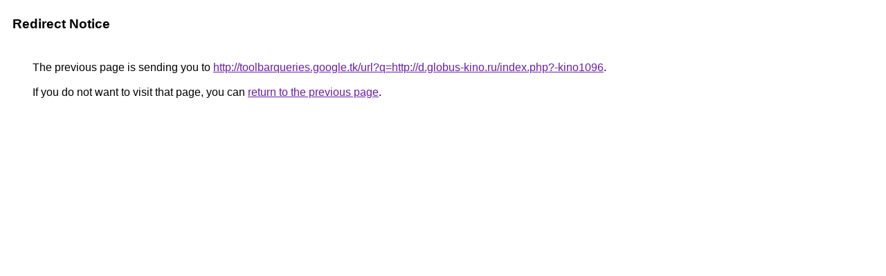

--- FILE ---
content_type: text/html; charset=UTF-8
request_url: http://cse.google.ro/url?q=http://toolbarqueries.google.tk/url?q=http://d.globus-kino.ru/index.php?-kino1096
body_size: 874
content:
<html lang="en"><head><meta http-equiv="Content-Type" content="text/html; charset=UTF-8"><title>Redirect Notice</title><style>body,div,a{font-family:Roboto,Arial,sans-serif}body{background-color:var(--xhUGwc);margin-top:3px}div{color:var(--YLNNHc)}a:link{color:#681da8}a:visited{color:#681da8}a:active{color:#ea4335}div.mymGo{border-top:1px solid var(--gS5jXb);border-bottom:1px solid var(--gS5jXb);background:var(--aYn2S);margin-top:1em;width:100%}div.aXgaGb{padding:0.5em 0;margin-left:10px}div.fTk7vd{margin-left:35px;margin-top:35px}</style></head><body><div class="mymGo"><div class="aXgaGb"><font style="font-size:larger"><b>Redirect Notice</b></font></div></div><div class="fTk7vd">&nbsp;The previous page is sending you to <a href="http://toolbarqueries.google.tk/url?q=http://d.globus-kino.ru/index.php?-kino1096">http://toolbarqueries.google.tk/url?q=http://d.globus-kino.ru/index.php?-kino1096</a>.<br><br>&nbsp;If you do not want to visit that page, you can <a href="#" id="tsuid_Ui8KaYbcDvzIptQPrdOB0Aw_1">return to the previous page</a>.<script nonce="oQRTY2EnU8niMZLgaGj4sA">(function(){var id='tsuid_Ui8KaYbcDvzIptQPrdOB0Aw_1';(function(){document.getElementById(id).onclick=function(){window.history.back();return!1};}).call(this);})();(function(){var id='tsuid_Ui8KaYbcDvzIptQPrdOB0Aw_1';var ct='originlink';var oi='unauthorizedredirect';(function(){document.getElementById(id).onmousedown=function(){var b=document&&document.referrer,a="encodeURIComponent"in window?encodeURIComponent:escape,c="";b&&(c=a(b));(new Image).src="/url?sa=T&url="+c+"&oi="+a(oi)+"&ct="+a(ct);return!1};}).call(this);})();</script><br><br><br></div></body></html>